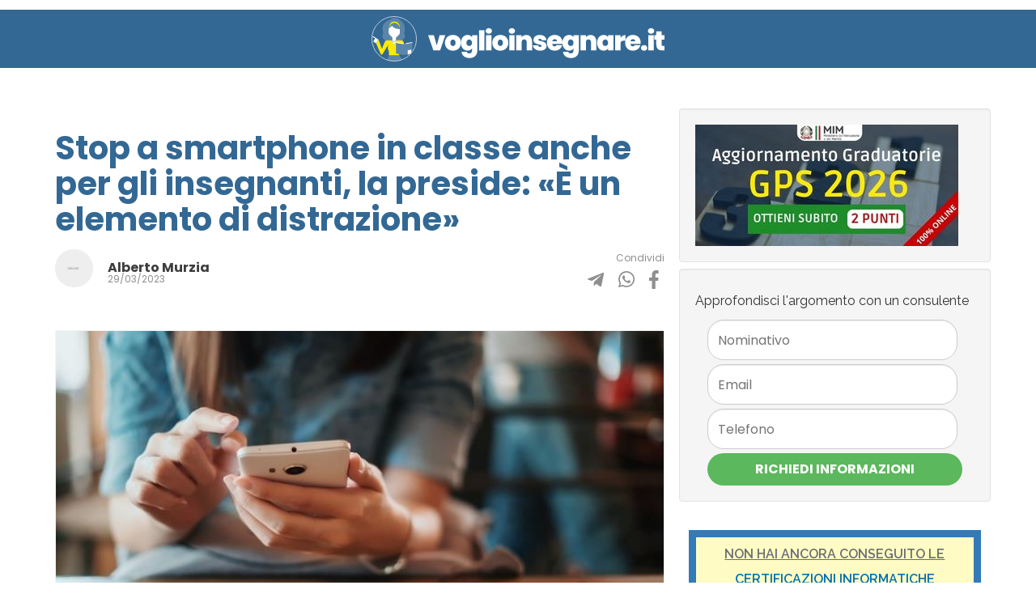

--- FILE ---
content_type: text/html; charset=utf-8
request_url: https://www.voglioinsegnare.it/articoli/smartphone-docenti-distrazione
body_size: 11562
content:
<!DOCTYPE html>
<html lang="it-it">
<head>
    <meta http-equiv="Content-Type" content="text/html; charset=utf-8" />
    <meta charset="utf-8" />
    <meta name="viewport" content="width=device-width, initial-scale=1.0">

    <meta name="theme-color" content="#3f8acb" />

    <link href="/Content/blog.css" rel="stylesheet" />
    <link rel="shortcut icon" href="/icon.png">

    
    <link rel="stylesheet" href="https://cdn.jsdelivr.net/npm/bootstrap-icons@1.7.2/font/bootstrap-icons.css" async>

    <title>Stop a smartphone in classe anche per gli insegnanti, la preside: &#171;&#200; un elemento di distrazione&#187;</title>

    <!-- Google Tag Manager -->
    <script>
        (function (w, d, s, l, i) {
            w[l] = w[l] || []; w[l].push({
                'gtm.start':
                    new Date().getTime(), event: 'gtm.js'
            }); var f = d.getElementsByTagName(s)[0],
                j = d.createElement(s), dl = l != 'dataLayer' ? '&l=' + l : ''; j.async = true; j.src =
                    'https://www.googletagmanager.com/gtm.js?id=' + i + dl; f.parentNode.insertBefore(j, f);
        })(window, document, 'script', 'dataLayer', 'GTM-MZ98HLL');
    </script>

    <link async href="https://fonts.googleapis.com/css?family=Open+Sans:300,400,500,600,700|Source+Sans+Pro:300,400,600,700|Montserrat:400|Raleway:300,400,600" rel="stylesheet" type="text/css">
    <script src="/Content/bootstrap/js/bootstrap.min.js" async></script>

    
    <link href="https://fonts.googleapis.com/css2?family=Poppins:ital,wght@0,100;0,200;0,300;0,400;0,500;0,600;0,700;0,800;0,900;1,100;1,200;1,300;1,400;1,500;1,600;1,700;1,800;1,900&display=swap" rel="stylesheet">

    <link rel="amphtml" href="https://www.voglioinsegnare.it/articoli/smartphone-docenti-distrazione/amp">
    <link rel="canonical" href="https://www.voglioinsegnare.it/articoli/smartphone-docenti-distrazione">
    <meta name="keywords" content="smartphone in classe, docenti usano smartphone in classe, smartphone distrae docenti">
    <meta name="description" content="La dirigente giustifica la decisione restrittiva anche alla luce di alcune lamentele: “Da settimane ascolto segnalazioni da diversi genitori in merito all’abuso del telefono da parte di alcuni docenti durante le lezioni. Una pessima abitudine che comporta una scarsa vigilanza sugli alunni e disturbi all’azione didattica“ " />

    <meta property="og:type" content="article" />
    <meta property="og:locale" content="it_IT">
    <meta property="og:title" content="Stop a smartphone in classe anche per gli insegnanti, la preside: &#171;&#200; un elemento di distrazione&#187;" />
    <meta property="og:description" content="La dirigente giustifica la decisione restrittiva anche alla luce di alcune lamentele: “Da settimane ascolto segnalazioni da diversi genitori in merito all’abuso del telefono da parte di...">
    <meta property="article:publisher" content="http://www.facebook.com/400834336983761">
    <meta property="fb:pages" content="400834336983761">

    <meta property="og:url" content="https://www.voglioinsegnare.it/articoli/smartphone-docenti-distrazione" />
    <meta property="og:image" content="https://www.voglioinsegnare.it/immagini/articoli/docenti-usano-smartphone.jpg" />

    <style>
        h1 {
            font-size: 30px;
        }

        h2 {
            font-size: 25px;
        }

        h3 {
            font-size: 20px;
        }

        .fb-xfbml-parse-ignore {
            background-color: #4267b2;
            color: white;
            font-size: 15px;
            padding: 2px 7px;
            border-radius: 7px;
            font-weight: 600;
        }



        .title {
            font: normal normal bold 40px / 55px Poppins;
            letter-spacing: 0px;
            color: #336894;
            opacity: 1;
            margin-bottom: 13px;
            line-height: 1.1;
            font-size: 40px;
            letter-spacing: 0px;
        }

        @media screen and (max-width:700px) {
            .title {
                font: normal normal bold 40px / 55px Poppins;
                letter-spacing: 0px;
                color: #336894;
                opacity: 1;
                margin-bottom: 13px;
                line-height: 1.1;
                font-size: 25px;
                letter-spacing: 0px;
            }
        }

        .autore-logo {
            width: 47px;
            height: 47px;
            border-radius: 50px;
            margin-right: 18px;
            margin-top: auto;
            margin-bottom: auto;
        }

        .autore {
            text-align: left;
            font: normal normal bold 16px/26px Poppins;
            letter-spacing: 0px;
            color: #3D3D3D;
            opacity: 1;
        }



        .share {
            text-align: right;
            font: normal normal normal 12px/26px Poppins;
            letter-spacing: 0px;
            color: #8E8F8F;
            opacity: 1;
        }

        .share-icon {
            margin: 7px;
        }

        .intestazione-articolo {
            margin-bottom: 50px;
        }

        .immagine-articolo {
            width: 100%;
            border: 1px solid #f3f3f3;
        }

        .articolo {
            /*box-shadow: 1px 1px 6px 1px #e3e3e3;*/
            font: normal normal normal 16px/26px Poppins;
            letter-spacing: 0px;
            color: #3D3D3D;
        }

        .corpo-articolo {
            margin-top: 58px;
        }

            .corpo-articolo p {
                /* margin-bottom: 58px;*/
            }

            .corpo-articolo h2 {
                text-align: left;
                font: normal normal bold 25px / 30px Poppins;
                letter-spacing: 0px;
                color: #336894;
                opacity: 1;
                margin-top: 58px;
                margin-bottom: 10px;
            }

        .articoli-correlati {
            margin-top: 146px;
        }

            .articoli-correlati .header {
                text-align: left;
                font: normal normal bold 25px/36px Poppins;
                letter-spacing: 0px;
                color: #336894;
                opacity: 1;
            }

        .articolo-correlato {
            margin-bottom: 20px;
        }

            .articolo-correlato img {
                width: 170px;
                margin-right: 26px;
            }

        .titolo-correlato {
            font: normal normal bold 16px / 22px Poppins;
            letter-spacing: 0px;
            color: #336894;
            margin-top: 0px;
            height: fit-content;
        }

        .data-correlato {
            text-align: left;
            font: normal normal normal 12px/30px Poppins;
            letter-spacing: 0px;
            color: #8E8F8F;
            line-height: 1.5;
        }

        .annuncio-blog {
            margin-top: 15px;
            border-radius: 0;
            text-decoration: none;
            border: none;
            background-color: #feea00;
            padding: 10px;
            text-align: center;
        }

        .d-inline-block {
            display: inline-block;
        }

        .d-flex {
            display: flex;
        }

        .data-pubblicazione {
            text-align: left;
            font: normal normal normal 12px/26px Poppins;
            letter-spacing: 0px;
            color: #8E8F8F;
            opacity: 1;
            line-height: 0.1;
        }

        section.section-gialla {
            margin: 73px 0px;
            padding-bottom: 50px;
            position: relative;
            background: #fcea02;
            transform: skewY(-4deg);
            padding-top: 3rem;
        }

            section.section-gialla > * {
                transform: skewY(4deg);
            }

        .pretitolo {
            font: normal normal medium 20px / 26px Poppins;
            letter-spacing: 0px;
            text-transform: uppercase;
            opacity: 1;
            font-size: 20px;
            font-weight: 500;
        }

        .form-control {
            border-radius: 20px;
            font-size: var(--font-size-16);
            font: var(--font-style-normal) normal var(--font-weight-normal) var(--font-size-16) / var(--line-spacing-26) var(--font-family-poppins);
            letter-spacing: var(--character-spacing-0);
            text-align: left;
            font: normal normal normal 16px / 26px Poppins;
            letter-spacing: 0px;
            /* color: #3D3D3D99; */
            color: #3d3d3dd9;
            opacity: 1;
        }

        .btn-secondary {
            background-color: var(--color-blu) !important;
            border: 1px solid var(--color-giallo) !important;
            border: 1px solid #FCEA02 !important;
            opacity: 1;
        }

        .btn {
            font: var(--font-style-normal) normal var(--font-weight-bold) 18px / var(--line-spacing-26) var(--font-family-poppins);
            letter-spacing: var(--character-spacing-0);
            text-align: center;
            font: normal normal bold 18px / 26px Poppins;
            font-size: var(--font-size-18) !important;
            letter-spacing: 0px;
            color: #FFFFFF;
            text-transform: uppercase;
            opacity: 1;
            border-radius: 38px !important;
            padding-left: 30px;
            padding-right: 30px;
            /* padding: 12px 20px; */
        }

        .border-0 {
            border: 0 !important;
        }

        .ms-auto {
            margin-left: auto;
        }

        .me-auto {
            margin-right: auto;
        }

        .mx-auto {
            margin-left: auto;
            margin-right: auto;
        }

        .my-auto {
            margin-top: auto !important;
            margin-bottom: auto;
        }

        .mt-auto {
            margin-top: auto;
        }

        .mb-auto {
            margin-bottom: auto;
        }

        .mb-30 {
            margin-bottom: 30px;
        }

        .navbar {
            background: #336894 0% 0% no-repeat padding-box;
            margin-bottom: 50px
        }

        .logo {
            top: 31px;
            left: 86px;
            width: 362px;
            height: 56px;
            background: transparent url('/Content/asset/img/Raggruppa 1623.svg') 0% 0% no-repeat padding-box !important;
            background-size: contain !important;
            opacity: 1;
        }

        table {
            width: 100%;
            border-collapse: collapse;
            margin: 15px 0;
            display: block;
            max-width: 100%;
        }

            table td, table th {
                border: 1px solid #e9e9e9;
                padding: 10px 15px;
                text-align: left;
            }

            table thead {
                background-color: #336894;
                color: white;
            }

                table thead th {
                    background: #336894;
                    color: white;
                    font-weight: bold;
                }


            table tbody tr:nth-of-type(odd) {
                background-color: #f9f9f9;
            }

            table thead tr:first-child th:first-child {
                border-top-left-radius: 10px;
            }

            table thead tr:first-child th:last-child {
                border-top-right-radius: 10px;
            }

            table tbody tr:last-child td:first-child {
                border-bottom-left-radius: 10px;
            }

            table tbody tr:last-child td:last-child {
                border-bottom-right-radius: 10px;
            }

        /* table {
            width: 100%;
            border-radius: 10px;
            border-collapse: collapse;
            overflow: hidden;
        }
            table td {
                border: 1px solid #e9e9e9;
                border-collapse: collapse;
            }

            table thead {
                background: #336894;
                color: white;
            }
                table thead td {
                    padding: 5px 10px;
                }

            table tbody td {
                padding: 5px 10px;
            }*/

    </style>

</head>

<body>
    <!-- Google Tag Manager (noscript) -->
    <noscript>
        <iframe src="https://www.googletagmanager.com/ns.html?id=GTM-MZ98HLL"
                height="0" width="0" style="display:none;visibility:hidden"></iframe>
    </noscript>

    <div id="fb-root"></div>
    <script async defer crossorigin="anonymous" src="https://connect.facebook.net/it_IT/sdk.js#xfbml=1&version=v13.0" nonce="IinGrunK"></script>



    





<nav class="navbar navbar-dark header-bar">
    <div class="container">
        <a class="logo" href="/"></a>
        
    </div>
</nav>



<div itemscope itemtype="http://schema.org/Article">
    <meta itemscope itemprop="mainEntityOfPage" itemType="https://schema.org/WebPage">

    <div itemprop="publisher" itemscope itemtype="https://schema.org/Organization" id="voglioinsegnare.it">
        <div itemprop="logo" itemscope itemtype="https://schema.org/ImageObject">
            <meta itemprop="url" content="https://www.voglioinsegnare.it/immagini/logo_voglioinsegnare.jpg">
            <meta itemprop="width" content="256">
            <meta itemprop="height" content="40">
        </div>
        <meta itemprop="name" content="voglioinsegnare.it">
        <meta itemprop="url" content="https://www.voglioinsegnare.it" />
    </div>

    <div class="container">
        <div class="row">

            <div class="col-xs-12 col-sm-8 col-md-8 col-lg-8 articolo">
                <h1 class="title" itemprop="headline">Stop a smartphone in classe anche per gli insegnanti, la preside: «È un elemento di distrazione»</h1>

                <div class="row intestazione-articolo">
                    <div class="col d-flex">
                        <img class="autore-logo" src="[data-uri]" />

                        <div class="d-inline-block my-auto">
                            <div itemprop="author" itemscope itemtype="http://schema.org/Person">
                                    <a href="https://www.voglioinsegnare.it/Autori/Alberto-Murzia" itemprop="url">
                                        <span itemprop="name" class="autore">Alberto Murzia</span>
                                    </a>
                            </div>

                            <div itemprop="datePublished" class="data-pubblicazione">
                                <span itemprop="dateModified">
                                    29/03/2023
                                </span>
                            </div>
                        </div>
                        <div class="col d-inline-block ms-auto">
                            <div class="share">Condividi</div>
                            <div>
                                <a class="share-icon" target="_blank" rel="nofollow" href="https://telegram.me/share/url?url=https://www.voglioinsegnare.it/articoli/smartphone-docenti-distrazione&text=La dirigente giustifica la decisione restrittiva anche alla luce di alcune lamentele: “Da settimane ascolto segnalazioni da diversi genitori in merito all’abuso del telefono da parte di alcuni docenti durante le lezioni. Una pessima abitudine che comporta una scarsa vigilanza sugli alunni e disturbi all’azione didattica“ ">
                                    <img src="/Content/asset/img/Icon-telegram-plane.svg" />
                                </a>
                                <a class="share-icon" target="_blank" rel="nofollow" href="whatsapp://send?text=https://www.voglioinsegnare.it/articoli/smartphone-docenti-distrazione" data-action="share/whatsapp/share">
                                    <img src="/Content/asset/img/Icon-whatsapp.svg" />
                                </a>
                                <a class="share-icon" target="_blank" rel="nofollow" href="https://www.facebook.com/sharer/sharer.php?u=https://www.voglioinsegnare.it/articoli/smartphone-docenti-distrazione">
                                    <img src="/Content/asset/img/Icon-facebook.svg" />
                                </a>
                            </div>
                        </div>
                    </div>

                </div>



                <img itemprop="image" class="immagine-articolo" alt="Stop a smartphone in classe anche per gli insegnanti, la preside: &#171;&#200; un elemento di distrazione&#187;" src="/immagini/articoli/docenti-usano-smartphone.jpg" />
                
<div class="annuncio-blog mt-3">
        <a href="https://www.soloformazione.it/digital-skill" alt="corsi MIUR"><strong>Aggiornamento GPS 2026 - Clicca qui e ottieni subito 2 PUNTI</strong></a>

</div>

                <div class="corpo-articolo">
                    <span itemprop="articleBody">
                        <p>Niente cellulari in classe, ma non solo per gli studenti: il divieto si estende anche ai docenti e a tutto il resto del personale scolastico.</p>
<p>Sono queste le indicazioni contenute in una circolare della preside di un istituto nel casertano.</p>
<p>L’iniziativa, riporta il quotidiano Il Messaggero, è stata presa “essendosi verificate – come si legge nella stessa circolare inviata a tutto il personale – <strong>diverse segnalazioni incresciose relative al personale scolastico tutto».</strong></p>
<p>Da qui il “divieto di utilizzare il cellulare durante le lezioni e in orario di servizio, trattandosi di un <strong>elemento di distrazione propria e altrui”</strong>.</p>
<p>All’interno delle “Indicazioni sull’utilizzo dei telefono cellulari e analoghi dispositivi elettronici in classe”, contenute nella nota ministeriale del dicembre scorso, non esiste un chiaro riferimento ai divieti per il personale.</p>
<p>La nota si limita a dire che “vige in via generale un divieto di utilizzo in classe di telefoni cellulari”. Mentre si precisa come “il divieto di utilizzo del cellulare durante le ore di lezione risponda ad una generale norma di correttezza che, peraltro, trova una sua codificazione formale nei doveri indicati nello Statuto delle studentesse e degli studenti”.</p>
<p>A spiegare la misura è la dirigente scolastica: "Con la mia circolare ho inteso <strong>richiamare l’attenzione su un uso corretto del dispositivo anche da parte del personale.</strong> Come si sa, gli studenti hanno l’obbligo di non utilizzarlo in classe. Una regola che, se vale per gli alunni, a maggior ragione deve valere per gli adulti, che, anzi, dovrebbero essere ancora più ligi nel dare il buon esempio".</p>
<p>Inoltre, la dirigente giustifica la decisione restrittiva anche alla luce di alcune lamentele: <strong>“Da settimane ascolto segnalazioni da diversi genitori in merito all’abuso del telefono da parte di alcuni docenti durante le lezioni.</strong> Una pessima abitudine che comporta una scarsa vigilanza sugli alunni e <strong>disturbi all’azione didattica"</strong>.</p>
<p>La preside, inoltre, specifica che <strong>“non si obbliga nessuno a lasciare il cellulare nel contenitore. Se lo si tiene in borsa, in tasca, e non lo si usa non c’è alcun problema.</strong> Ma almeno, credo che dopo la mia iniziativa nessuno avrà la sfrontatezza di tirarlo fuori e adoperarlo".</p>
                    </span>

                    <hr />
                </div>

                <div class="fb-share-button"
                     data-href="https://www.voglioinsegnare.it/articoli/smartphone-docenti-distrazione"
                     data-layout="button_count"
                     data-size="large">
                    <a target="_blank"
                       href="https://www.facebook.com/sharer/sharer.php?u=https%3A%2F%2Fdevelopers.facebook.com%2Fdocs%2Fplugins%2F&amp;src=sdkpreparse"
                       class="fb-xfbml-parse-ignore">
                        Condividi
                    </a>
                </div>

                
<div class="annuncio-blog mt-3">
        <a href="https://www.soloformazione.it/digital-skill" alt="corsi MIUR"><strong>Aggiornamento GPS 2026 - Clicca qui e ottieni subito 2 PUNTI</strong></a>

</div>

                    <div class="row articoli-correlati">

                        <div class="col-12">
                            <p class="header">Leggi anche</p>
                        </div>
                            <div class="col-12">
                                <div class="articolo-correlato">
                                    <a class="d-flex" href="https://www.voglioinsegnare.it/articoli/sindacati-titoli-abilitazione-estero">
                                        <div class="d-inline-block">
                                            <img alt="Il sindacato CGIL contro il riconoscimento dei titoli esteri di abilitazione insegnanti: &#171;Dare massima priorit&#224; a chi chi &#232; formato in Italia&#187;" src="/immagini/articoli/riscatto di laurea.jpg" class="d-inline-block" />
                                        </div>
                                        <div class="d-inline-block my-auto">
                                            <div class="titolo-correlato">Il sindacato CGIL contro il riconoscimento dei titoli esteri di abilitazione insegnanti: &#171;Dare massima priorit&#224; a chi chi &#232; formato in Italia&#187;</div>
                                            <div class="data-correlato">
                                                29-03-2023
                                            </div>
                                        </div>
                                    </a>
                                </div>
                            </div>
                            <div class="col-12">
                                <div class="articolo-correlato">
                                    <a class="d-flex" href="https://www.voglioinsegnare.it/articoli/rinuncia-lavoro-cattedra-di-ruolo">
                                        <div class="d-inline-block">
                                            <img alt="A 23 anni rinuncia a un lavoro da 500 euro in pi&#249; al mese per la cattedra di ruolo" src="/immagini/articoli/alaa.jpeg" class="d-inline-block" />
                                        </div>
                                        <div class="d-inline-block my-auto">
                                            <div class="titolo-correlato">A 23 anni rinuncia a un lavoro da 500 euro in pi&#249; al mese per la cattedra di ruolo</div>
                                            <div class="data-correlato">
                                                28-03-2023
                                            </div>
                                        </div>
                                    </a>
                                </div>
                            </div>

                    </div>





            </div>
            <div class="col-xs-12 col-sm-4 col-md-4 col-lg-4">

                <div class="row">
                    <div class="col-xs-12 panel well mb-2">
                            <a href="https://www.soloformazione.it/digital-skill">
                                <img alt="promo MIUR" src="/immagini/promo-miur.jpg" class="img-fluid" />
                            </a>

                    </div>
                    <div class="col-xs-12 panel well">
                        <h3 style="font-size:16px;">Approfondisci l'argomento con un consulente</h3>
                        <form method="post" action="/Richiesta/SalvaRichiesta">
                            <input type="hidden" name="note" value="Stop a smartphone in classe anche per gli insegnanti, la preside: &#171;&#200; un elemento di distrazione&#187;" />

                            <div class="col-md-12 nopadding" style="margin-top:5px">
                                <input type="text" name="nominativo" class="form-control" placeholder="Nominativo" required />
                            </div>
                            <div class="col-md-12 nopadding" style="margin-top:5px">
                                <input type="email" name="email" class="form-control" placeholder="Email" required />
                            </div>
                            <div class="col-md-12 nopadding" style="margin-top:5px">
                                <input type="tel" name="telefono" class="form-control" placeholder="Telefono" required />
                            </div>
                            <div class="col-md-12 text-center nopadding" style="margin-top:5px">
                                <button class="btn btn-success btn-block">Richiedi Informazioni</button>
                            </div>
                        </form>
                    </div>
                </div>

                <div class="widget-content">


                    <div style="margin-top:15px;margin-bottom:15px;padding: 5px 25px; background-color: #fefcc4; border: solid 9px #337ab7" class="text-center col-lg-12">
                        <u style="color:#6c6e71;">
                            <b>
                                NON HAI ANCORA CONSEGUITO LE
                                <a href="https://www.soloformazione.it/digital-skill" class="stretched-link uppercase">
                                    <b>CERTIFICAZIONI INFORMATICHE</b>
                                </a>
                            </b>
                        </u>

                        <hr class="text-warning" />

                        <button class="btn btn-success btn-block" style="background-color: green;border: green;font-weight: 900;">
                            Conseguile ORA
                        </button>
                        <small class="text-center" style="color: #e70000;"><b>Sei ancora in tempo per conseguirle ed aumentare il punteggio nelle graduatorie!</b></small>
                    </div>

                    <div class="clear">Articoli più letti</div>

                    <div class="well">
                        <ul class="list-group">
                                    <li class="list-group-item"><a style="color: cornflowerblue;text-decoration: underline;" href="gps-2026-niente-rinnovo-automatico-come-presentare-la-domanda-e-cosa-rischi-se-non-la-invii">GPS 2026: niente rinnovo automatico. Come presentare la domanda e cosa rischi se non la invii</a></li>
                                    <li class="list-group-item"><a style="color: cornflowerblue;text-decoration: underline;" href="scuole-in-sos-le-cattedre-sono-vuote-ma-i-docenti-non-rispondono-agli-interpelli">Scuole in SOS: le cattedre sono vuote, ma i docenti non rispondono agli interpelli</a></li>
                                    <li class="list-group-item"><a style="color: cornflowerblue;text-decoration: underline;" href="gps-2026-manuale-di-sopravvivenza-su-sanzioni-e-rinunce">GPS 2026: Manuale di sopravvivenza su sanzioni e rinunce</a></li>
                                    <li class="list-group-item"><a style="color: cornflowerblue;text-decoration: underline;" href="gps-2026-e-classe-di-concorso-a066-guida-alle-esclusioni-e-alle-regole">GPS 2026 e Classe di Concorso A066: Guida alle Esclusioni e alle Regole</a></li>
                                    <li class="list-group-item"><a style="color: cornflowerblue;text-decoration: underline;" href="oltre-il-silenzio-perche-il-20-gennaio-e-la-giornata-del-rispetto">Oltre il silenzio: perch&#233; il 20 gennaio &#232; la Giornata del Rispetto</a></li>
                                    <li class="list-group-item"><a style="color: cornflowerblue;text-decoration: underline;" href="gps-2026-come-scegliere-la-provincia-giusta-e-non-restare-fermo-due-anni">GPS 2026: Come scegliere la provincia giusta (e non restare fermo due anni)</a></li>
                                    <li class="list-group-item"><a style="color: cornflowerblue;text-decoration: underline;" href="cedolino-noipa-febbraio-2026-arriva-l-una-tantum-per-docenti-e-ata-importi-e-requisiti">Cedolino NoiPA febbraio 2026: arriva l&#39;Una Tantum per docenti e ATA (importi e requisiti)</a></li>
                                    <li class="list-group-item"><a style="color: cornflowerblue;text-decoration: underline;" href="e-morta-valeria-fedeli-ex-ministra-dell-istruzione-una-vita-tra-scuola-lavoro-e-diritti">&#200; morta Valeria Fedeli, ex ministra dell&#39;Istruzione: una vita tra scuola, lavoro e diritti</a></li>
                                    <li class="list-group-item"><a style="color: cornflowerblue;text-decoration: underline;" href="intelligenza-artificiale-e-lingue-l-universita-di-nottingham-sospende-i-corsi-di-laurea">Intelligenza Artificiale e lingue: l&#39;Universit&#224; di Nottingham sospende i corsi di laurea</a></li>
                                    <li class="list-group-item"><a style="color: cornflowerblue;text-decoration: underline;" href="scuola-cosa-aspettarsi-dal-2026-un-anno-chiave-tra-riforme-graduatorie-e-appuntamenti-chiave">Scuola, cosa aspettarsi dal 2026: un anno chiave tra riforme, graduatorie e appuntamenti chiave</a></li>
                        </ul>
                    </div>

                    <!-- BOX FACEBOOK-->
                    <div class="widget-content">
                        <div id="fb-root"></div>
                        <div class="fb-page" data-href="https://www.facebook.com/voglioinsegnare/" data-tabs="timeline"
                             data-small-header="false" data-adapt-container-width="true" data-adapt-container-height="true" data-hide-cover="false" data-show-facepile="true" data-height="auto">
                            <blockquote cite="https://www.facebook.com/voglioinsegnare" class="fb-xfbml-parse-ignore">
                                <a href="https://www.facebook.com/voglioinsegnare">
                                    Voglioinsegnare.it
                                </a>
                            </blockquote>
                        </div>
                    </div>
                </div>
            </div>

            
        </div>
    </div>
</div>

<section class="section-gialla">
    <div class="container">
        <div class="row">
            <div class="col-lg-6 col-9 mx-auto">
                <div class="pretitolo">
                    NEWSLETTER
                </div>
                <div class="title">
                    Resta sempre aggiornato
                </div>

                <div class="form-group mb-30">
                    <input id="emailNewsletter" class="form-control" name="email" type="text" placeholder="Inserisci il tuo indirizzo email">
                </div>

                <div class="form-group  mb-30">
                    <input id="iscrizioneNewsletter" style="width: 100%;" class="btn btn-primary btn-email" type="submit" value="Invia">
                </div>

                <div id="boxNewsletter" class="form-group">

                </div>


            </div>
        </div>
    </div>
</section>




<script>

    //setTimeout(function () {
    //    if (document.querySelectorAll('#facebook').length > 0) {
    //        document.getElementById('condividi_button').style.display = "none";
    //    } else {
    //        document.getElementById('condividi_button').style.display = "block";
    //    }
    //}, 8000);

</script>
<script>


    var indice = (Math.floor(Math.random() * 10) % 5) + 1;
    getBanner(indice);



    function getBanner(indice) {
        var xmlHttp = new XMLHttpRequest();
        xmlHttp.open("GET", "/Banner/" + indice + ".html", false);
        xmlHttp.send(null);
        document.querySelectorAll('span[itemprop="articleBody"]')[0].children[parseInt(document.querySelectorAll('span[itemprop="articleBody"]')[0].childElementCount / 2)].insertAdjacentHTML('afterend', xmlHttp.responseText);
    }

</script>

<script>

    document.getElementById("iscrizioneNewsletter").addEventListener("click", PosEmailNewsLetter);

    function PosEmailNewsLetter() {
        var emailVal = document.querySelectorAll("#emailNewsletter")[0].value;
        var node = document.createElement("P");
        var textnode = "";

        (async () => {
            const rawResponse = await fetch(window.location.origin + '/Home/IscrizioneNewsLetter', {
                method: 'POST',
                headers: {
                    'Accept': 'application/json',
                    'Content-Type': 'application/json'
                },
                body: JSON.stringify({ email: emailVal })
            });
            const content = await rawResponse.json();

            if (content.startsWith("Iscrizione")) {
                textnode = document.createTextNode(content);
            } else {
                textnode = "Errore imprevisto durante l'iscrizione. Riprova!";
            }
            node.appendChild(textnode);
            document.getElementById("boxNewsletter").appendChild(node);
            console.log(content);
        })();
    }

</script>





    



    
    <div id="actioncall-btn">
        <div>
            <i class="bi bi-telephone-fill icona">
            </i>
            <div class="border-animate-1">
            </div>
            <div class="border-animate-2">
            </div>
        </div>
        <div class="div-number"><a href="tel:0240031245" style="color:white;text-decoration:none;">02 400 31 245</a></div>
    </div>

   
    <script async="">
        document.getElementById("actioncall-btn").addEventListener("click", ToggleActionCall);

        function ToggleActionCall() {
            document.getElementById("actioncall-btn").classList.toggle("aperto");
        }


        document.getElementById("actioncall-btn").style.display = "none";

        var time = new Date;
        var ora = time.getHours();
        var min = time.getMinutes();
        var day = time.getDay();


        if (day < 6) {
            if (ora == 9 && min > 29) {
                document.getElementById("actioncall-btn").style.display = "block";
            }

            if (ora > 9 && ora < 13) {
                document.getElementById("actioncall-btn").style.display = "block";
            }          

            if (ora == 12 && min < 45) {
                document.getElementById("actioncall-btn").style.display = "block";
            }
            
            if (ora == 14 && min > 29) {
                document.getElementById("actioncall-btn").style.display = "block";
            }

            if (ora > 14 && ora < 16) {
                document.getElementById("actioncall-btn").style.display = "block";
            }

            if (ora == 17 && min < 16) {
                document.getElementById("actioncall-btn").style.display = "block";
            }
        }
    </script>

    


</body>
</html>



--- FILE ---
content_type: text/html
request_url: https://www.voglioinsegnare.it/Banner/3.html
body_size: 755
content:
<style>
    .stretched-link::after {
        position: absolute;
        top: 0;
        right: 0;
        bottom: 0;
        left: 0;
        z-index: 1;
        content: "";
    }
</style>

<!--<div class="card rounded-0" style="border: #5cb85c 2px solid;padding: 10px;width: 90%;text-align: center;position: relative;left: 5%;margin:50px 0px;padding:25px;">
    <div class="row">
        <div class="col-12">
            <h3 class="card-title" style="    font-weight: 600;text-align: center;color: blue;font-size: 25px;margin-bottom: 0; line-height:30px">
                GPS 2024: Aumenta il punteggio con certificazioni Digital Skill riconosciute MIUR
            </h3>
        </div>
        <div class="col-md-12" style="margin-top: 25px;margin-bottom: 12px;">
            <a href="https://www.soloformazione.it/digital-skill" class="btn btn-success btn-block stretched-link">Scopri di più</a>
        </div>
    </div>
</div>-->

<div class="card rounded-0" style="border: #5cb85c 2px solid;padding: 10px;width: 90%;text-align: center;position: relative;left: 5%;margin:50px 0px;padding:25px;">
    <div class="row">
        <div class="col-12">
            <h3 class="card-title" style="font-weight: 600;text-align: center;color: blue;font-size: 25px;margin-bottom: 0; line-height:30px">
                CIAD - Certificazione Internazionale di Alfabetizzazione Digitale - Conseguila per accedere alle graduatorie ATA
            </h3>
        </div>
        <div class="col-md-12" style="margin-top: 25px;margin-bottom: 12px;">
            <a href="https://www.soloformazione.it/certificazione-internazionale-di-alfabetizzazione-digitale" class="btn btn-success btn-block stretched-link">Scopri di più</a>
        </div>
    </div>
</div>

--- FILE ---
content_type: image/svg+xml
request_url: https://www.voglioinsegnare.it/Content/asset/img/Raggruppa%201623.svg
body_size: 14728
content:
<svg xmlns="http://www.w3.org/2000/svg" xmlns:xlink="http://www.w3.org/1999/xlink" width="361.868" height="55.956" viewBox="0 0 361.868 55.956">
  <defs>
    <clipPath id="clip-path">
      <rect id="Rettangolo_75" data-name="Rettangolo 75" width="361.868" height="55.956" fill="none"/>
    </clipPath>
  </defs>
  <g id="Raggruppa_1623" data-name="Raggruppa 1623" transform="translate(0 0)">
    <g id="Raggruppa_1620" data-name="Raggruppa 1620" transform="translate(0 0)">
      <g id="Raggruppa_1619" data-name="Raggruppa 1619" clip-path="url(#clip-path)">
        <path id="Tracciato_155" data-name="Tracciato 155" d="M25.686,32.255s7.81.9,9.8,0a3.247,3.247,0,0,0,1.732-2.477,2.94,2.94,0,0,1,1.145-1.793c2.83-2.116,1.684-5.144.918-6.336-.6-.939-.037-2.455.341-3.252a2.92,2.92,0,0,0,.281-1.251c0-1.493-.088-4.929-.8-6.753C38.164,8.018,32.222.976,26.679,1.849A7.838,7.838,0,0,0,22.074,3.9a2.966,2.966,0,0,1-1.357.842c-2.606.738-9.44,3.556-8.2,12.613a2.875,2.875,0,0,0,.277.887c.368.737,1.062,2.4.416,3.407-.767,1.192-1.911,4.22.918,6.336a2.942,2.942,0,0,1,1.146,1.793,3.241,3.241,0,0,0,1.732,2.477c1.988.9,9.8,0,9.8,0" transform="translate(1.173 0.169)" fill="#5c86a9"/>
        <path id="Tracciato_156" data-name="Tracciato 156" d="M34.539,31.908c.085.343,1.385,5.71.045,7.857h0a2.735,2.735,0,0,0-.734,1.9v4.156a.009.009,0,0,1-.009.009H21.122a.009.009,0,0,1-.009-.009V41.661a2.789,2.789,0,0,0-.644-1.8,1.682,1.682,0,0,1-.241-.375c-1.056-2.23-.273-5.52-.134-6.094,0-.01.159-.741.154-.733L13.19,44.188a1.345,1.345,0,0,1-2.4-.156L5.259,31.055v-.008l2.953-4.483a.009.009,0,0,1,.015,0L12.365,37.8a.009.009,0,0,0,.016,0l3.311-8.035s.785-2.083,2.036-2.239a25.883,25.883,0,0,1,6.662-.073l.007,0,3.061,5.612H27.5l3.061-5.612.005,0a25.89,25.89,0,0,1,6.663.073c.947.117,1.628,1.342,1.9,1.928.064.187.126.371.188.559l.445,2.017h0v2.344a.009.009,0,0,1-.012.008L34.551,31.9c-.007,0-.014,0-.012.009" transform="translate(0.501 2.529)" fill="#fcea02"/>
        <path id="Tracciato_157" data-name="Tracciato 157" d="M23.206,28.216h5.126L25.8,32.91Z" transform="translate(2.21 2.687)" fill="#fff"/>
        <path id="Tracciato_158" data-name="Tracciato 158" d="M33.049,12.8s.485,6.9-.183,8.025c-.657,1.1-3.094,4.044-5.015,4.406-.067.012-.133.024-.2.042a7.813,7.813,0,0,1-1.484.263h.266a7.8,7.8,0,0,1-1.483-.263c-.066-.018-.131-.03-.2-.042-1.921-.363-4.358-3.306-5.014-4.406-.669-1.12-.184-8.025-.184-8.025l3.1-3.457Z" transform="translate(1.846 0.89)" fill="#fff"/>
        <path id="Tracciato_159" data-name="Tracciato 159" d="M7.886,27.787l-2.3,3.446a.127.127,0,0,1-.176.037l-2.9-1.838a.609.609,0,0,1-.181-.854l1.694-2.54a.637.637,0,0,0-.174-.883l-2.374-1.6a.53.53,0,0,1,.577-.889L8.382,26.7a.129.129,0,0,1,.043.173l-.354.619c-.058.1-.119.2-.185.3" transform="translate(0.118 2.151)" fill="#fff"/>
        <path id="Tracciato_160" data-name="Tracciato 160" d="M25.813,22.423H23.637s-.02,2.833,0,3.7a2.854,2.854,0,0,1-.906,1.726l.792,1.416h4.586l.786-1.416a2.854,2.854,0,0,1-.906-1.726c.02-.864,0-3.7,0-3.7Z" transform="translate(2.165 2.135)" fill="#fff"/>
        <path id="Tracciato_161" data-name="Tracciato 161" d="M33.74,15.415c-7.921,0-9.924-4.107-9.924-4.107s-2.7,2.273-4.463,3.6-2.572-2.854-2.572-2.854l1.045-3.294,7.755-2.934,7.886,4.42Z" transform="translate(1.598 0.555)" fill="#5c86a9"/>
        <path id="Tracciato_162" data-name="Tracciato 162" d="M19.466,14.575s.571-8.246,6.235-8.531c5.905-.3,7.324,4.018,7.385,7.795,0,0-1.638-6.649-6.967-6.256s-6.653,6.992-6.653,6.992" transform="translate(1.854 0.574)" fill="#fcea02"/>
        <path id="Tracciato_163" data-name="Tracciato 163" d="M74.516,34.06l3.547-12.7h7.062L78.6,40.31H70.361L63.84,21.356H70.9Z" transform="translate(6.079 2.034)" fill="#fff"/>
        <path id="Tracciato_164" data-name="Tracciato 164" d="M87.6,39.385a8.725,8.725,0,0,1-3.531-3.379,10.051,10.051,0,0,1-1.285-5.169,9.88,9.88,0,0,1,1.3-5.137,8.822,8.822,0,0,1,3.547-3.379,11.525,11.525,0,0,1,10.168,0,8.857,8.857,0,0,1,3.55,3.379,9.91,9.91,0,0,1,1.3,5.137,9.99,9.99,0,0,1-1.3,5.151,8.786,8.786,0,0,1-3.565,3.4,11.565,11.565,0,0,1-10.187,0M95,33.793a4.264,4.264,0,0,0,.928-2.956A4.2,4.2,0,0,0,95,27.9a2.977,2.977,0,0,0-2.28-1.014A2.927,2.927,0,0,0,90.451,27.9a4.248,4.248,0,0,0-.913,2.94,4.41,4.41,0,0,0,.879,2.972,2.856,2.856,0,0,0,2.263,1.014A2.993,2.993,0,0,0,95,33.793" transform="translate(7.882 2.013)" fill="#fff"/>
        <path id="Tracciato_165" data-name="Tracciato 165" d="M112.294,21.917a5.593,5.593,0,0,1,2.213,2.094V21.375h6.622V40.128a11.142,11.142,0,0,1-1.013,4.814,7.852,7.852,0,0,1-3.153,3.429,10.423,10.423,0,0,1-5.424,1.285,11.1,11.1,0,0,1-7.027-2.061,7.841,7.841,0,0,1-3.007-5.61h6.521a2.177,2.177,0,0,0,1.013,1.421,3.9,3.9,0,0,0,2.1.506q3.379,0,3.379-3.783V37.7a5.575,5.575,0,0,1-2.213,2.093,6.95,6.95,0,0,1-3.361.778,7.428,7.428,0,0,1-4.1-1.182,8.059,8.059,0,0,1-2.906-3.4,11.769,11.769,0,0,1-1.065-5.152,11.651,11.651,0,0,1,1.065-5.137,8.092,8.092,0,0,1,2.906-3.379,7.456,7.456,0,0,1,4.1-1.183,6.96,6.96,0,0,1,3.361.779m1.217,6.047a3.427,3.427,0,0,0-4.846-.087c-.023.023-.047.046-.07.07a4.03,4.03,0,0,0-.979,2.889,4.1,4.1,0,0,0,.979,2.888,3.214,3.214,0,0,0,2.466,1.066,3.253,3.253,0,0,0,2.45-1.048,4.047,4.047,0,0,0,1-2.906,4,4,0,0,0-1-2.873" transform="translate(9.604 2.013)" fill="#fff"/>
        <rect id="Rettangolo_74" data-name="Rettangolo 74" width="6.622" height="25.002" transform="translate(132.829 17.342)" fill="#fff"/>
        <path id="Tracciato_166" data-name="Tracciato 166" d="M129.809,19.382a3.121,3.121,0,0,1-1.063-2.415,3.209,3.209,0,0,1,1.063-2.466,4,4,0,0,1,2.822-.98,3.953,3.953,0,0,1,2.787.98,3.207,3.207,0,0,1,1.065,2.466,3.122,3.122,0,0,1-1.065,2.415,4,4,0,0,1-2.787.964,4.048,4.048,0,0,1-2.822-.964m6.1,21.674h-6.622V22.1h6.622Z" transform="translate(12.26 1.287)" fill="#fff"/>
        <path id="Tracciato_167" data-name="Tracciato 167" d="M141.026,39.385a8.725,8.725,0,0,1-3.531-3.379,10.051,10.051,0,0,1-1.285-5.169,9.88,9.88,0,0,1,1.3-5.137,8.822,8.822,0,0,1,3.547-3.379,11.525,11.525,0,0,1,10.168,0,8.857,8.857,0,0,1,3.55,3.379,9.91,9.91,0,0,1,1.3,5.137,9.99,9.99,0,0,1-1.3,5.151,8.786,8.786,0,0,1-3.565,3.4,11.565,11.565,0,0,1-10.187,0m7.4-5.592a4.264,4.264,0,0,0,.928-2.956,4.2,4.2,0,0,0-.928-2.94,2.977,2.977,0,0,0-2.28-1.014,2.927,2.927,0,0,0-2.264,1.014,4.248,4.248,0,0,0-.913,2.94,4.41,4.41,0,0,0,.879,2.972,2.856,2.856,0,0,0,2.263,1.014,2.993,2.993,0,0,0,2.315-1.031" transform="translate(12.97 2.013)" fill="#fff"/>
        <path id="Tracciato_168" data-name="Tracciato 168" d="M155.847,19.382a3.122,3.122,0,0,1-1.065-2.415,3.207,3.207,0,0,1,1.065-2.466,4,4,0,0,1,2.821-.98,3.953,3.953,0,0,1,2.787.98,3.214,3.214,0,0,1,1.065,2.466,3.122,3.122,0,0,1-1.065,2.415,4,4,0,0,1-2.787.964,4.043,4.043,0,0,1-2.821-.964m6.1,21.674h-6.622V22.1h6.622Z" transform="translate(14.739 1.287)" fill="#fff"/>
        <path id="Tracciato_169" data-name="Tracciato 169" d="M180.836,23.381a8.576,8.576,0,0,1,1.925,5.9V40.325H176.14V30.155A3.652,3.652,0,0,0,175.3,27.6a2.909,2.909,0,0,0-2.264-.929,2.992,2.992,0,0,0-2.332.929,3.652,3.652,0,0,0-.844,2.551v10.17h-6.622V21.37h6.622v2.7A6.534,6.534,0,0,1,172.22,22a7.135,7.135,0,0,1,3.413-.8,6.592,6.592,0,0,1,5.2,2.181" transform="translate(15.544 2.018)" fill="#fff"/>
        <path id="Tracciato_170" data-name="Tracciato 170" d="M186.441,39.706a7.812,7.812,0,0,1-3.176-2.365,6.14,6.14,0,0,1-1.3-3.4h6.42a2.027,2.027,0,0,0,.844,1.419,2.956,2.956,0,0,0,1.757.507,2.166,2.166,0,0,0,1.284-.338,1.034,1.034,0,0,0,.473-.878,1.107,1.107,0,0,0-.777-1.047,15.871,15.871,0,0,0-2.568-.744,22.117,22.117,0,0,1-3.379-.913,5.751,5.751,0,0,1-2.348-1.654,4.577,4.577,0,0,1-1-3.109,5.392,5.392,0,0,1,.912-3.057,6.238,6.238,0,0,1,2.687-2.181,10.238,10.238,0,0,1,4.274-.81,8.7,8.7,0,0,1,5.845,1.825,7.131,7.131,0,0,1,2.465,4.8h-5.983a2.224,2.224,0,0,0-.794-1.4,2.643,2.643,0,0,0-1.673-.49,2.106,2.106,0,0,0-1.232.3.984.984,0,0,0-.423.844,1.118,1.118,0,0,0,.778,1.031,13.246,13.246,0,0,0,2.5.727,21.93,21.93,0,0,1,3.43.98,6.091,6.091,0,0,1,2.4,1.74,4.838,4.838,0,0,1,1.031,3.259,4.921,4.921,0,0,1-.963,2.974,6.444,6.444,0,0,1-2.737,2.079,10.552,10.552,0,0,1-4.174.76,11.522,11.522,0,0,1-4.577-.862" transform="translate(17.327 2.012)" fill="#fff"/>
        <path id="Tracciato_171" data-name="Tracciato 171" d="M216.936,32.188H204.4a3.492,3.492,0,0,0,.862,2.314,2.634,2.634,0,0,0,1.944.76,2.433,2.433,0,0,0,2.365-1.486h7.063a8.279,8.279,0,0,1-1.707,3.5,8.776,8.776,0,0,1-3.194,2.418,10.126,10.126,0,0,1-4.257.878,10.281,10.281,0,0,1-4.984-1.182,8.488,8.488,0,0,1-3.411-3.379,10.375,10.375,0,0,1-1.24-5.169,10.42,10.42,0,0,1,1.217-5.153,8.418,8.418,0,0,1,3.4-3.361,11.26,11.26,0,0,1,9.983-.033,8.257,8.257,0,0,1,3.379,3.293,10.055,10.055,0,0,1,1.217,5.051,11.908,11.908,0,0,1-.1,1.554m-6.656-3.21a2.379,2.379,0,0,0-.81-1.909,3.017,3.017,0,0,0-2.027-.692,2.969,2.969,0,0,0-1.993.658,3.2,3.2,0,0,0-1.014,1.943Z" transform="translate(18.839 2.013)" fill="#fff"/>
        <path id="Tracciato_172" data-name="Tracciato 172" d="M226.738,21.917a5.593,5.593,0,0,1,2.213,2.094V21.375h6.622V40.128a11.142,11.142,0,0,1-1.013,4.814,7.852,7.852,0,0,1-3.153,3.429,10.423,10.423,0,0,1-5.424,1.285,11.1,11.1,0,0,1-7.027-2.061,7.841,7.841,0,0,1-3.008-5.61h6.521a2.177,2.177,0,0,0,1.013,1.421,3.9,3.9,0,0,0,2.1.506q3.379,0,3.379-3.783V37.7a5.576,5.576,0,0,1-2.213,2.093,6.949,6.949,0,0,1-3.361.778,7.428,7.428,0,0,1-4.1-1.182,8.059,8.059,0,0,1-2.906-3.4,11.769,11.769,0,0,1-1.065-5.152,11.65,11.65,0,0,1,1.065-5.137,8.092,8.092,0,0,1,2.906-3.379,7.456,7.456,0,0,1,4.1-1.183,6.96,6.96,0,0,1,3.361.779m1.217,6.047a3.427,3.427,0,0,0-4.846-.087c-.023.023-.047.046-.07.07a4.03,4.03,0,0,0-.979,2.889,4.1,4.1,0,0,0,.979,2.888,3.214,3.214,0,0,0,2.466,1.066,3.253,3.253,0,0,0,2.45-1.048,4.047,4.047,0,0,0,1-2.906,4,4,0,0,0-1-2.873" transform="translate(20.502 2.013)" fill="#fff"/>
        <path id="Tracciato_173" data-name="Tracciato 173" d="M253.332,23.381a8.576,8.576,0,0,1,1.925,5.9V40.325h-6.622V30.155a3.652,3.652,0,0,0-.844-2.551,2.909,2.909,0,0,0-2.264-.929,2.992,2.992,0,0,0-2.332.929,3.652,3.652,0,0,0-.844,2.551v10.17H235.73V21.37h6.622v2.7A6.534,6.534,0,0,1,244.716,22a7.135,7.135,0,0,1,3.413-.8,6.592,6.592,0,0,1,5.2,2.181" transform="translate(22.447 2.018)" fill="#fff"/>
        <path id="Tracciato_174" data-name="Tracciato 174" d="M255.427,25.7a8.092,8.092,0,0,1,2.906-3.379,7.456,7.456,0,0,1,4.1-1.183,6.942,6.942,0,0,1,3.379.779,5.63,5.63,0,0,1,2.2,2.094V21.375h6.622V40.33h-6.622V37.7a5.575,5.575,0,0,1-2.213,2.093,6.949,6.949,0,0,1-3.361.778,7.428,7.428,0,0,1-4.1-1.182,8.059,8.059,0,0,1-2.906-3.4,11.753,11.753,0,0,1-1.063-5.152,11.65,11.65,0,0,1,1.063-5.137m11.59,2.264a3.429,3.429,0,0,0-4.847-.085l-.069.069a4.031,4.031,0,0,0-.979,2.889,4.1,4.1,0,0,0,.979,2.886,3.214,3.214,0,0,0,2.466,1.066,3.254,3.254,0,0,0,2.451-1.048,4.054,4.054,0,0,0,1-2.906,4,4,0,0,0-1-2.873" transform="translate(24.221 2.013)" fill="#fff"/>
        <path id="Tracciato_175" data-name="Tracciato 175" d="M284.11,22.147a6.553,6.553,0,0,1,3.413-.947v7.063h-1.859a5.062,5.062,0,0,0-3.21.844,3.584,3.584,0,0,0-1.047,2.94v8.278h-6.622V21.37h6.622v3.345a8.62,8.62,0,0,1,2.7-2.567" transform="translate(26.166 2.019)" fill="#fff"/>
        <path id="Tracciato_176" data-name="Tracciato 176" d="M305.133,32.189H292.6a3.492,3.492,0,0,0,.862,2.314,2.634,2.634,0,0,0,1.944.76,2.433,2.433,0,0,0,2.365-1.486h7.063a8.289,8.289,0,0,1-1.707,3.5,8.8,8.8,0,0,1-3.193,2.415,10.126,10.126,0,0,1-4.257.878,10.281,10.281,0,0,1-4.984-1.182,8.488,8.488,0,0,1-3.411-3.379,10.375,10.375,0,0,1-1.24-5.169,10.42,10.42,0,0,1,1.217-5.153,8.418,8.418,0,0,1,3.4-3.361,11.26,11.26,0,0,1,9.983-.033,8.258,8.258,0,0,1,3.379,3.293,10.055,10.055,0,0,1,1.217,5.051,11.908,11.908,0,0,1-.1,1.554m-6.656-3.21a2.378,2.378,0,0,0-.81-1.909,3.017,3.017,0,0,0-2.027-.692,2.969,2.969,0,0,0-1.993.658,3.2,3.2,0,0,0-1.014,1.943Z" transform="translate(27.238 2.013)" fill="#fff"/>
        <path id="Tracciato_177" data-name="Tracciato 177" d="M304.94,38.543a3.157,3.157,0,0,1-1.065-2.45,3.21,3.21,0,0,1,1.065-2.466,4.009,4.009,0,0,1,2.821-.978,3.954,3.954,0,0,1,2.786.978,3.214,3.214,0,0,1,1.066,2.466,3.174,3.174,0,0,1-1.066,2.434,3.955,3.955,0,0,1-2.786.979,4.044,4.044,0,0,1-2.821-.963" transform="translate(28.936 3.109)" fill="#fff"/>
        <path id="Tracciato_178" data-name="Tracciato 178" d="M312.8,19.382a3.121,3.121,0,0,1-1.063-2.415A3.209,3.209,0,0,1,312.8,14.5a4,4,0,0,1,2.822-.98,3.953,3.953,0,0,1,2.787.98,3.21,3.21,0,0,1,1.065,2.466,3.122,3.122,0,0,1-1.065,2.415,4,4,0,0,1-2.787.964,4.048,4.048,0,0,1-2.822-.964m6.1,21.674h-6.622V22.1H318.9Z" transform="translate(29.685 1.287)" fill="#fff"/>
        <path id="Tracciato_179" data-name="Tracciato 179" d="M331.489,35.067V40.71h-2.873q-7.265,0-7.264-7.2V27.261h-2.331V21.754h2.331V17.16h6.656v4.594h3.447v5.507h-3.447v6.352a1.49,1.49,0,0,0,.355,1.116,1.721,1.721,0,0,0,1.2.337Z" transform="translate(30.379 1.634)" fill="#fff"/>
      </g>
    </g>
    <g id="Raggruppa_1622" data-name="Raggruppa 1622" transform="translate(0 0)">
      <g id="Raggruppa_1621" data-name="Raggruppa 1621" clip-path="url(#clip-path)">
        <path id="Tracciato_180" data-name="Tracciato 180" d="M36.465,49.837l-3.593-5.4H20.008l-2.83,5.55a31.518,31.518,0,0,0,19.287-.151" transform="translate(1.636 4.232)" fill="#5c86a9"/>
        <path id="Tracciato_181" data-name="Tracciato 181" d="M55.474,27.939A27.534,27.534,0,1,1,27.94.405,27.534,27.534,0,0,1,55.474,27.939Z" transform="translate(0.039 0.039)" fill="none" stroke="#d6e1ea" stroke-width="0.81"/>
        <path id="Tracciato_182" data-name="Tracciato 182" d="M27.722,30.051,37.215,31.7H38.8l9.114-1.646V41.874L38.8,45.048H37.215l-9.493-1.893Z" transform="translate(2.64 2.862)" fill="#5c86a9"/>
        <path id="Tracciato_183" data-name="Tracciato 183" d="M37.215,31.78A2.256,2.256,0,0,0,35.6,30.524c-1.3-.345-7.876-1.342-7.876-1.342v.952Z" transform="translate(2.64 2.779)" fill="#fff"/>
        <path id="Tracciato_184" data-name="Tracciato 184" d="M37.888,31.767a2.256,2.256,0,0,1,1.618-1.256c1.3-.345,7.6-1.3,7.6-1.3l-.163.921Z" transform="translate(3.608 2.782)" fill="#fff"/>
        <path id="Tracciato_185" data-name="Tracciato 185" d="M44.949,37.842a.494.494,0,0,0-.057,0l-3.7.617a.329.329,0,0,0-.275.327v4.049l4.358-.726V38.168a.326.326,0,0,0-.326-.326Z" transform="translate(3.896 3.604)" fill="#fff"/>
        <path id="Tracciato_186" data-name="Tracciato 186" d="M40.973,42.465l-.676.69,1.191.456,3.843-1.872Z" transform="translate(3.837 3.975)" fill="#fff"/>
        <path id="Tracciato_187" data-name="Tracciato 187" d="M28.231,26.2a1.8,1.8,0,0,1,.1.589,2.377,2.377,0,0,1-2.565,2.128A2.378,2.378,0,0,1,23.2,26.79a1.81,1.81,0,0,1,.162-.745" transform="translate(2.209 2.48)" fill="none" stroke="#336894" stroke-linecap="round" stroke-width="0.442"/>
      </g>
    </g>
  </g>
</svg>
